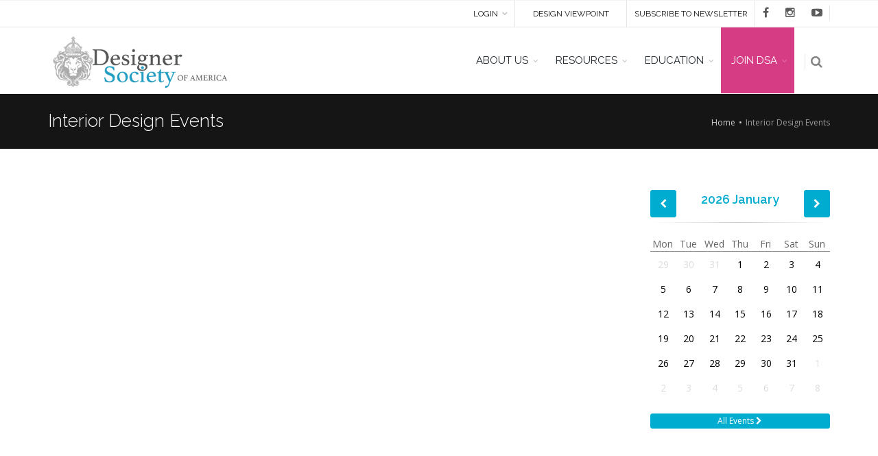

--- FILE ---
content_type: text/html; charset=UTF-8
request_url: https://www.dsasociety.org/events/
body_size: 5622
content:
<!DOCTYPE html>
<!--[if IE 8]>			<html class="ie ie8"> <![endif]-->
<!--[if IE 9]>			<html class="ie ie9"> <![endif]-->
<!--[if gt IE 9]><!-->	<html> <!--<![endif]-->
	<head>
		<meta charset="utf-8" />
		<title>Interior Design and Decoration Events - Events Calendar</title>
        <meta name="keywords" content="interior designers, designer resources, interior design, industry partners, style quiz, interior design style guide, designer society of America, designer locator" />
        <meta name="description" content="View calendar of upcoming interior design and interior decoration events." />

		<!-- mobile settings -->
		<meta name="viewport" content="width=device-width, maximum-scale=1, initial-scale=1, user-scalable=0" />
		<!--[if IE]><meta http-equiv='X-UA-Compatible' content='IE=edge,chrome=1'><![endif]-->

		<!-- WEB FONTS : use %7C instead of | (pipe) -->
		<link href="https://fonts.googleapis.com/css?family=Open+Sans:300,400%7CRaleway:300,400,500,600,700%7CLato:300,400,400italic,600,700" rel="stylesheet" type="text/css" />

		<!-- CORE CSS -->
		<link href="/assets/plugins/bootstrap/css/bootstrap.min.css" rel="stylesheet" type="text/css" />
		
		<!-- THEME CSS -->
		<link href="/assets/css/essentials.css" rel="stylesheet" type="text/css" />
		<link href="/assets/css/layout.css" rel="stylesheet" type="text/css" />

		<!-- PAGE LEVEL SCRIPTS -->
		<link href="/assets/css/header-1.css" rel="stylesheet" type="text/css" />
		<link href="/assets2/css/color-dsa.css" rel="stylesheet" type="text/css" id="color_scheme" />
        
        <!-- ALEX -->
    	<link href="/assets2/js/responsive-calendar/0.9/css/responsive-calendar.css" rel="stylesheet" type="text/css">
		<link href="/assets2/css/additionals.css?v=1.3" rel="stylesheet" type="text/css" />
        <link href="/assets2/css/events.css" rel="stylesheet" type="text/css" />
		
		

		<!-- Google tag (gtag.js) for Google Analytics 4 -->
<script async src="https://www.googletagmanager.com/gtag/js?id=G-S6KSQG1V70"></script>
<script>
	window.dataLayer = window.dataLayer || [];
	function gtag(){dataLayer.push(arguments);}
	gtag('js', new Date());
	
	gtag('config', 'G-S6KSQG1V70')
</script>
		
		<!--<link href="/favicon.ico" rel="shortcut icon">-->
		<link rel="apple-touch-icon" sizes="180x180" href="/apple-touch-icon.png">
		<link rel="icon" type="image/png" sizes="32x32" href="/favicon-32x32.png">
		<link rel="icon" type="image/png" sizes="16x16" href="/favicon-16x16.png">
		<link rel="manifest" href="/site.webmanifest">
		<link rel="mask-icon" href="/safari-pinned-tab.svg" color="#5bbad5">
		<meta name="msapplication-TileColor" content="#da532c">
		<meta name="theme-color" content="#ffffff">
	</head>

	<body class="smoothscroll enable-animation">

		<!-- wrapper -->
		<div id="wrapper">

            <div id="topBar">
	<div class="container">

		<ul class="top-links list-inline pull-right">

			

			

			

			<!-- top-bar-login -->
			<!--<li class="text-welcome"><a href="/login" title="LOGIN">LOGIN</a></li>-->
			<li class="dropdown">
				<a class="dropdown-toggle" href="#" title="Login">Login</a>
				<ul class="dropdown-menu">
					<li class="">
						<a href="/login" class="dropdown-item" title="Member Login">Member Login</a>
					</li>
					<li class="">
						<a href="https://designviewpoint.dsasociety.org/my-account/" class="dropdown-item" title="Student Login">Student Login</a>
					</li>
				</ul>
			</li>
			<!--<li class="text-welcome">
				<a href="/login" class="dropdown-item" title="Member Login">Member Login</a>
			</li>
			<li class="text-welcome">
				<a href="https://designviewpoint.dsasociety.org/my-account/" class="dropdown-item" title="Student Login">Student Login</a>
			</li>-->
			<!-- /top-bar-login -->

			<li class="text-welcome"><a href="https://designviewpoint.dsasociety.org/" title="BLOG">DESIGN VIEWPOINT</a></li>
			
			<li class="hidden-xs"><a href="https://designviewpoint.dsasociety.org/mailing-list/" title="SUBSCRIBE TO NEWSLETTER" target="_blank">SUBSCRIBE TO NEWSLETTER</a></li>

			<li class="hidden-xs">
				<a href="https://www.facebook.com/pages/Designer-Society-of-America/207284252622143" title="Facebook" target="_blank" style="display:inline;"><i class="fa fa-facebook"></i></a>
				<a href="https://www.instagram.com/dsa.society" title="Istagram" target="_blank" style="display:inline;"><i class="fa fa-instagram"></i></a>
				<a href="https://www.youtube.com/@DesignerSocietyofAmerica1" title="YouTube" target="_blank" style="display:inline;"><i class="fa fa-youtube-play"></i></a>
			</li>

		</ul>

	</div>
</div>
<!--<div class="header-top">
	<div class="container">
		<ul class="">
			<li class="dropdown">
				<a class=" dropdown-toggle" href="#" title="Login">Login</a>
				<ul class="dropdown-menu">
					<li class="">
						<a href="https://www.dsasociety.org/login" class="dropdown-item " title="Member Login">Member Login</a>
					</li>
					<li class="">
						<a href="https://designviewpoint.dsasociety.org/my-account/" class="dropdown-item " title="Student Login">Student Login</a>
					</li>
				</ul>
			</li>
			<li class="">
				<a class="active" href="https://designviewpoint.dsasociety.org/" title="DESIGN VIEWPOINT">DESIGN VIEWPOINT</a>
			</li>
			<li class="d-none d-sm-block">
				<a class="" href="https://designviewpoint.dsasociety.org/checklist/" title="Subscribe to newsletter">Subscribe to newsletter</a>
			</li>
			<li class="social d-sm-block d-none">
				<a href="https://www.facebook.com/pages/Designer-Society-of-America/207284252622143" title="facebook" target="_blank"><i class="fa fa-facebook" aria-hidden="true"></i></a>
				<a href="https://www.instagram.com/dsa.society" title="instagram" target="_blank"><i class="fa fa-instagram" aria-hidden="true"></i></a>
			</li>
		</ul>
	</div>
</div>-->
            
			<div id="header" class="sticky clearfix">

				<header id="topNav">
	<div class="container">

		<!-- Mobile Menu Button -->
		<button class="btn btn-mobile" data-toggle="collapse" data-target=".nav-main-collapse">
			<i class="fa fa-bars"></i>
		</button>

		<!-- BUTTONS -->
		<ul class="pull-right nav nav-pills nav-second-main">

			<!-- SEARCH -->
			<li class="search">
				<a href="javascript:;">
					<i class="fa fa-search"></i>
				</a>
				<div class="search-box">
					<form id="searchform" name="searchform">
						<div class="input-group">
							<input type="text" name="s" placeholder="Search" class="form-control" />
							<span class="input-group-btn">
								<button class="btn btn-primary" type="submit">Search</button>
							</span>
						</div>
					</form>
				</div> 
			</li>
			<!-- /SEARCH -->

		</ul>
		<!-- /BUTTONS -->

		<!-- Logo -->
		<a class="logo pull-left" href="/" title="HOME">
			<img src="/assets2/logos/dsa-logo@3x.png" alt="DSA Logo" />
		</a>

		<div class="navbar-collapse pull-right nav-main-collapse collapse submenu-dark">
			<nav class="nav-main">
				
				<ul id="topMain" class="nav nav-pills nav-main">
					<!--<li><a href="/" title="HOME">HOME</a></li>-->
					
					<li class="dropdown"><!-- ABOUT US -->
						<a class="dropdown-toggle" href="/about" title="ABOUT US">
							ABOUT US
						</a>
						<ul class="dropdown-menu">
							<li class="">
								<a class="" href="/about" title="ABOUT DSA">
									ABOUT DSA
								</a>
							</li>
							<li class="">
								<a class="" href="/about-market" title="ABOUT MARKET">
									ABOUT MARKET
								</a>
							</li>
							<li class="">
								<a class="" href="/code-of-ethics" title="CODE OF ETHICS">
									CODE OF ETHICS
								</a>
							</li>
							<li class="">
								<a class="" href="/contact-us" title="CONTACT US">
									CONTACT US
								</a>
							</li>
							<li class="">
								<a class="" href="/testimonials" title="TESTIMONIALS">
									TESTIMONIALS
								</a>
							</li>
							
						</ul>
					</li>
					
					<li class="dropdown"><!-- RESOURCES -->
						<a class="dropdown-toggle" href="/resources" title="RESOURCES">
							RESOURCES
						</a>
						<ul class="dropdown-menu">
							<li class="">
								<a class="" href="/resources" title="RESOURCES">
									RESOURCES
								</a>
							</li>
							<li class="">
								<a class="" href="https://www.pen-ex.com/dsainsure-insurance-and-risk-management-for-dsa-members-only/" target="_blank" title="DSAINSURE">
									DSAINSURE
								</a>
							</li>
							<li class="">
								<a class="" href="/interior-design-newsletters" title="NEWSLETTERS">
									NEWSLETTERS
								</a>
							</li>
							<li class="">
								<a class="" href="/events" title="EVENTS">
									EVENTS
								</a>
							</li>
							<li class="">
								<a class="" href="/vip-market-tours" title="VIP MARKET TOURS">
									VIP MARKET TOURS
								</a>
							</li>
							<li class="">
								<a class="" href="/interior-designers" title="FIND A DESIGNER">
									FIND A DESIGNER
								</a>
							</li>
							<li class="">
								<a class="" href="/resources/industry-partners" title="INDUSTRY PARTNERS">
									INDUSTRY PARTNERS
								</a>
							</li>
							<li class="">
								<a class="" href="/resources/industry-resources" title="INDUSTRY RESOURCES">
									INDUSTRY RESOURCES
								</a>
							</li>
							<li class="">
								<a class="" href="/resources/interior-design-style-quiz" target="_blank" title="INTERIOR DESIGN STYLE QUIZ">
									STYLE QUIZ
								</a>
							</li>
							<li class="">
								<a class="" href="/resources/style-guide" title="STYLE GUIDE">
									STYLE GUIDE
								</a>
							</li>
							<li class="">
								<a class="" href="/resources/choosing-a-designer" title="HOW TO HIRE A DESIGNER">
									HOW TO HIRE A DESIGNER
								</a>
							</li>
							<li class="">
								<a class="" href="/resources/design-centers" title="SHOWS &amp; DESIGN CENTERS">
									SHOWS &amp; DESIGN CENTERS
								</a>
							</li>
							<li class="">
								<a class="" href="/resources/media-kit" title="ADVERTISING INFO &amp; MEDIA KIT">
									ADVERTISING INFO &amp; MEDIA KIT
								</a>
							</li>
						</ul>
					</li>
					
					<li class="dropdown"><!-- EDUCATION -->
						<a class="dropdown-toggle"  href="/education" title="EDUCATION">
							EDUCATION
						</a>
						<ul class="dropdown-menu">
							<li class="">
								<a href="https://designviewpoint.dsasociety.org/student" class="dropdown-item " title="The DSA Student Resource Hub">
									THE DSA STUDENT RESOURCE HUB
								</a>
							</li>
							<li class="">
								<a class="" href="/education" title="EDUCATION">
									EDUCATION
								</a>
							</li>
							<li class="">
								<a class="" href="/professional-rewards-program" title="PROFESSIONAL REWARDS PROGRAM">
									PROFESSIONAL REWARDS PROGRAM
								</a>
							</li>
							<li class="">
								<a class="" href="/teachable-moments" title="TEACHABLE MOMENTS">
									TEACHABLE MOMENTS
								</a>
							</li>
							<li class="">
								<a class="" href="/safety-practices-for-designers" title="SAFETY PRACTICES FOR DESIGNERS">
									SAFETY PRACTICES FOR DESIGNERS
								</a>
							</li>
							<li class="">
								<a class="" href="/interior-design-contest" title="360 AWARD WINNERS">
									360 AWARD WINNERS
								</a>
							</li>
						</ul>
					</li>
					
					<!--<li><a href="/contact-us" title="CONTACT US">CONTACT US</a></li>-->
					
					<li class="dropdown"><!-- JOIN -->
						<a class="dropdown-toggle highlight" href="/join" title="JOIN DSA">
							JOIN DSA
						</a>
						<ul class="dropdown-menu">
							<li class="">
								<a class="" href="/join" title="PROFESSIONAL DESIGNERS - JOIN DSA">
									PROFESSIONAL DESIGNERS
								</a>
							</li>
							<li class="">
								<a href="https://designviewpoint.dsasociety.org/student" class="dropdown-item " title="The DSA Student Resource Hub">
									STUDENT DESIGNERS
								</a>
							</li>
							<li class="">
								<a class="" href="/join?tk=b14dc58712b2820394db1785968b7450" title="INDUSTRY PROFESSIONALS - JOIN DSA">
									INDUSTRY PARTNERS
								</a>
							</li>
							<li class="">
								<a class="" href="/membership-benefits" title="MEMBERSHIP BENEFITS">
									MEMBERSHIP BENEFITS
								</a>
							</li>
							<li class="">
								<a class="" href="/membership-requirements" title="MEMBERSHIP REQUIREMENTS">
									MEMBERSHIP REQUIREMENTS
								</a>
							</li>
							<li class="">
								<a class="" href="/testimonials" title="TESTIMONIALS">
									TESTIMONIALS
								</a>
							</li>
						</ul>
					</li>
				</ul>

			</nav>
		</div>

	</div>
</header>

			</div>
			
			<section class="page-header dark page-header-xs">
				<div class="container">

					<h1 id="root/events_editablepagetitle">Interior Design Events</h1>

					<ol class="breadcrumb"><li><a href="/" title="Home">Home</a></li><li class="active" title="Interior Design Events">Interior Design Events</li></ol>

				</div>
			</section>
			<!-- /PAGE HEADER -->            
            
            <!-- EVENTS -->
			<section>
				<div class="container">

					<div class="row">
                        
						<!-- RIGHT -->
						<div class="col-md-3 col-md-push-9">

							<!-- Calendar -->
							<div class="responsive-calendar">
								<div class="controls">
									<a class="pull-left" data-go="prev"><div class="btn btn-primary"><i class="fa fa-chevron-left"></i></div></a>
									<h4><span data-head-year></span> <span data-head-month></span></h4>
									<a class="pull-right" data-go="next"><div class="btn btn-primary"><i class="fa fa-chevron-right"></i></div></a>
								</div>
								<hr/>
								<div class="day-headers">
									<div class="day header">Mon</div>
									<div class="day header">Tue</div>
									<div class="day header">Wed</div>
									<div class="day header">Thu</div>
									<div class="day header">Fri</div>
									<div class="day header">Sat</div>
									<div class="day header">Sun</div>
								</div>
								<div class="days" data-group="days"></div>
							</div>
							<!-- /Calendar -->
                            
                            <div class="btn btn-primary btn-xs margin-top-20 text-center" style="display:block;"><a class="text-white" href="/events" title="All Events">All Events <i class="fa fa-chevron-right"></i></a></div>

						</div>                    

						<!-- LEFT -->
						<div id="events" class="col-md-9 col-md-pull-3">
                            
							

						</div>

					</div>

				</div>
			</section>
			<!-- / EVENTS -->

			<footer id="footer">
                
                <div class="container">

                    <div class="row">

                        <!-- col #1 -->
                        <div class="col-md-3">
                            <h4 class="letter-spacing-1">EXPLORE</h4>
                            <ul class="list-unstyled">
                                <li><a class="block" href="/" title="Home"><i class="fa fa-angle-right"></i> Home</a></li>
                                <li><a class="block" href="/interior-designers" title="Designer Locator"><i class="fa fa-angle-right"></i> Designer Locator</a></li>
                                <li><a class="block" href="/education" title="Education"><i class="fa fa-angle-right"></i> Education</a></li>
                                <li><a class="block" href="/resources/industry-resources" title="Industry Resources"><i class="fa fa-angle-right"></i> Industry Resources</a></li>
                                <li><a class="block" href="/resources/interior-design-style-quiz" title="Interior Design Style Quiz" target="_blank"><i class="fa fa-angle-right"></i> Interior Design Style Quiz</a></li>
                                <li><a class="block" href="/interior-design-newsletters" title="Newsletter Archive"><i class="fa fa-angle-right"></i> Newsletter Archive</a></li>
                            </ul>
                        </div>
                        <!-- /col #1 -->

                        <!-- col #2 -->
                        <div class="col-md-7">

                            <a class="logo" style="padding-bottom:8px;" href="/" title="HOME">
                                <img src="/assets2/logos/dsa-logo2v2.png" alt="DSA Logo" style="max-width:210px;" />
                            </a>

                            <!-- Small Description -->
                            <p>
                                DSA is a national organization committed to supporting residential interior designers. We recognize that many paths are leading to success in the field of interior design. DSA strives to give a voice to those individuals in the industry.<br>Thank you for your support.
                            </p>
                            <!--<h2>(866) 721-7857</h2>-->
                        </div>
                        <!-- /col #2 -->
                        
                        <div class="col-md-2">
							<!-- Newsletter Form -->
                            <p class="margin-bottom-10">Subscribe to Our <strong>Newsletter</strong></p>

                            <a style="color:#555;height:auto;" class="btn btn-default" href="https://designviewpoint.dsasociety.org/mailing-list/" title="Subscribe to Newsletter" target="_blank">SUBSCRIBE</a>

                            <br><br>
                            <p style="margin-bottom:10px;">Follow us</p>
                            <a href="https://www.facebook.com/pages/Designer-Society-of-America/207284252622143" style="background-color:#04d4ff; border-color:#ffffff;" class="social-icon social-icon-round social-icon-border social-facebook" data-toggle="tooltip" data-placement="top" title="Facebook" target="_blank">
                                <i class="icon-facebook"></i>
                                <i class="icon-facebook"></i>
                            </a>
                            <a href="https://www.instagram.com/dsa.society" style="background-color:#04d4ff; border-color:#ffffff;" class="social-icon social-icon-round social-icon-border social-instagram" data-toggle="tooltip" data-placement="top" title="Instagram" target="_blank">
                                <i class="icon-instagram"></i>
                                <i class="icon-instagram"></i>
                            </a>
						</div>

                    </div>

                </div>

                <div class="copyright">
                    <div class="container">
                        <ul class="pull-right nomargin list-inline mobile-block">
                            <li><a href="/terms-conditions" title="Terms &amp; Conditions">Terms &amp; Conditions</a></li>
                            <li>&bull;</li>
                            <li><a href="/privacy" title="Privacy">Privacy</a></li>
                        </ul>
                        &copy; All Rights Reserved, DSA | Designer Society of America
                    </div>
                </div>

            </footer>


		</div>
		<!-- /wrapper -->

		<!-- SCROLL TO TOP -->
		<a href="#" id="toTop"></a>

		

		<!-- JAVASCRIPT FILES - START -->

		<script type="text/javascript">

			var pagename = 'Interior&nbsp;Design&nbsp;Events';
			var pid = 'events';
			var sid = 'events';
												
		</script>

				

		<script type="text/javascript">var plugin_path = '/assets/plugins/';</script>
		<script type="text/javascript" src="/assets/plugins/jquery/jquery-2.1.4.min.js"></script>
		<script type="text/javascript" src="/assets/js/scripts.js"></script>
    	<script type="text/javascript" src="/assets2/js/responsive-calendar/0.9/js/responsive-calendar.js"></script>

		<script type="text/javascript">
			$(document).ready(function () {
				$(".responsive-calendar").responsiveCalendar({
				time: '2026-01',
				events:
				    {
					
					}
				});
			}); // ready
	    </script>

		<script type="text/javascript" src="/php/lib.js.php?base="></script>

		<!-- /JAVASCRIPT FILES -->

	</body>
</html>

--- FILE ---
content_type: text/html; charset=UTF-8
request_url: https://www.dsasociety.org/php/lib.js.php?base=
body_size: 5893
content:

// -- Initializations --

$(document).ready(function() {

	// Test user agent
	if(typeof jlocal_ua === 'undefined'){
		var jlocal_ua = navigator.userAgent;
	    var jlocal_mobile = {
			iphone: jlocal_ua.match(/(iPhone|iPod|iPad)/),
			blackberry: jlocal_ua.match(/BlackBerry/),
			android: jlocal_ua.match(/Android/)
	    };
	    if (jlocal_mobile.iphone || jlocal_mobile.blackberry || jlocal_mobile.android)
	    	$('body').addClass('mobile-'); // mobile devices
	}

	var jHdLnkLst = $('head').find('link[rel="stylesheet"]:last');
	var jLnkLmnt = '<link rel="stylesheet" href="/php/lib.css.php?base=">';
	if (jHdLnkLst.length)
	   jHdLnkLst.after(jLnkLmnt);
	else
	   $('head').append(jLnkLmnt);

	if ($('body.mobile-').length){
		if ($('#topNav div.nav-main-collapse').length)
			$('#topNav div.nav-main-collapse').css('max-height', 'none');
		if ($('#topMain ul.dropdown-menu').length){
			$('#topMain ul.dropdown-menu').each(function(){
				myParent = $(this).parent();
				$('> a', myParent).attr('href', '#');
			}); // each
		}
	}

	if($('#contactform').length || $('#contactinteriordesignersform').length){
		$('#contactform, #contactinteriordesignersform').submit(function(e) {
	        e.preventDefault();
	        const doSubmit = () => {
				// Submit
				$('.required-field-alert', this).removeClass('required-field-alert');
				if (!$('input[name="citycode"]', this).length)
					$(this).append('<input type="hidden" name="citycode" value="murcielagoW:]BeeG">');
				$('button[type="submit"]', this).hide();	
				if (!$('.-spin', this).length)
					$('button[type="submit"]', this).after('<div class="-spin hide"><i class="fa fa-cog fa-spin"></i></div>');
				$('.-spin', this).removeClass('hide');
				var jFrmD = $(this).attr('id');
				var jFrmCtn = $(this).attr('action');
				jslocal_AjaxPost(jFrmD, jFrmCtn);
	        }
			// Captcha
	        let formObj = e.currentTarget;
			if (document.querySelector('form #recaptcha-response') === null){
		        let newInput = document.createElement('input');
		        newInput.setAttribute('type', 'hidden');
		        newInput.setAttribute('id', 'recaptcha-response');
		        newInput.setAttribute('name', 'recaptcha-response');
		        formObj.append(newInput);
		    }    
			grecaptcha.ready(function (){
                grecaptcha.execute('6Leu-rcoAAAAAFdPxHcsxovT8BCVAHBG59-V50FB', { action: 'submit' }).then(function (token){
                    document.getElementById('recaptcha-response').value = token;
                    doSubmit();
                });
            }); // grecaptcha
			return false;
	    });
	}

	
	
	
	if($('#gmap').length){
		jLnkTMp = 'https://www.google.com/maps/place/' + $googlemap_streetaddrs + '/@' + $googlemap_latitude + ',' + $googlemap_longitude +   ',17z';
		$('#gmap').after('<div class="linktolargegooglemap"><a href="' + jLnkTMp + '" title="Large Map / Directions" target="_blank">LARGE MAP / DIRECTIONS</a></div>');
	}

	
	if ($('#searchform').length){
		$('#searchform button[type="submit"]').click(function(e){
			e.preventDefault();
			jSrchRl = '/search?s=' + $('#searchform input[name="s"]').val().replace(/\s/g, '+');
			window.location = jSrchRl;
			return;
		});
	} // if

	if ($('#enhancedsearchform').length){
		$('#enhancedsearchform .search-where-choice').click(function(e){
			e.preventDefault();
			$('#enhancedsearchform .search-where-choice i').each(function(e){
				if(!$(this).hasClass('hide'))
					$(this).addClass('hide');
			});// each
			$('#enhancedsearchform .search-where-choice-caption').html($(this).attr('data-search-where-choice-caption'));
			$('#enhancedsearchform #w').val($(this).attr('data-search-where-choice-val'));
			$('i', this).removeClass('hide');
			return;
		});// click
		$('#enhancedsearchform button[type="submit"]').click(function(e){
			e.preventDefault();
			jSrchRl = '/search?s=' + $('#enhancedsearchform input[name="s"]').val().replace(/\s/g, '+') + '&w=' + $('#enhancedsearchform input[name="w"]').val();
			window.location = jSrchRl;
			return;
		});
	} // if

	if ($('form.-login').length){
		$('form.-login').submit(function(e) {
	        e.preventDefault();
			$('.required-field-alert').removeClass('required-field-alert');
			if (!$('input[name="citycode"]', this).length)
				$(this).append('<input type="hidden" name="citycode" value="murcielagoW:]BeeG">');
			$('button[type="submit"]', this).hide();	
			if (!$('.-spin', this).length)
				$('button[type="submit"]', this).after('<div class="-spin fa-spin pull-right hide"><i class="fa fa-cog" style="color:#00acd0;font-size:30px;"></i></div>');
			$('.-spin', this).removeClass('hide');
			if (!$('.-warn', this).hasClass('hide'))
				$('.-warn', this).addClass('hide');
			var jFrmD = $(this).attr('id');
			var jFrmCtn = '/php/login.do.php';
			jslocal_AjaxPost(jFrmD, jFrmCtn);
			return false;
	    });
	} // if

	if ($('#forgotpasswordform').length){
		$('#forgotpasswordform').submit(function(e) {
	        e.preventDefault();
			$('.required-field-alert', this).removeClass('required-field-alert');
			if (!$('input[name="citycode"]', this).length)
				$(this).append('<input type="hidden" name="citycode" value="murcielagoW:]BeeG">');
			$('button[type="submit"]', this).hide();	
			if (!$('.-spin', this).length)
				$('button[type="submit"]', this).after('<div class="-spin fa-spin pull-right hide"><i class="fa fa-cog" style="color:#00acd0;font-size:30px;"></i></div>');
			$('.-spin', this).removeClass('hide');
			var jFrmD = $(this).attr('id');
			var jFrmCtn = $(this).attr('action');
			jslocal_AjaxPost(jFrmD, jFrmCtn);
			return false;
	    });
	} // if

	jslocal_SetActiveMenuItem('ul.-newsletter-year-nav-', 2);
	jslocal_SetActiveMenuItem('ul.-category-listing-nav-', 3);
	jslocal_SetActiveMenuItem('ul.-interior-designers-listing-nav-', 2);
	if ($('ul.-category-listing-nav0- li.-all-').length)
		$('ul.-category-listing-nav0- li.-all-').addClass('active');

	if ($('#iframeModal').length){
		$('#iframeModal').on('hidden.bs.modal', function(e){ // When the iframe modal window is closed
		    $("#iframeModal iframe").attr('src', '');
		    return;
		}); // on
	}

	// Make newsletter articles share links
		if ($('.container-articles article').length){
			jCrrntPgPth = 'https://www.dsasociety.org';
			jPthNmRry = window.location.pathname;
			jPthNmRry = jPthNmRry.split('/');
			if (jPthNmRry.length >= 4){
				jCrrntPgPth = jCrrntPgPth + '/' + jPthNmRry[1] + '/' + jPthNmRry[2] + '/' + jPthNmRry[3];
				$('.container-articles article').each(function(){ // Each article
					jRtclD = jslocal_GetToken($(this).attr('id'), 'last', '_', ''); // Article id
					if (jPthNmRry.length > 4 && jPthNmRry[4] == jRtclD)
						jRtclLnk = '<a href="' + jCrrntPgPth + '" class="btn btn-share" title="Link">All Articles</a>';
					else{	
						jRtclLnk = jCrrntPgPth + '/' + jRtclD;
						jRtclLnk = '<a href="' + jRtclLnk + '" class="btn btn-share" title="Link"><i class="size-18 fa fa-link"></i></a>';
					}	
					jRtclShrLnk = jCrrntPgPth + '/' + jRtclD + '/' + jslocal_UC();
					$('<div><a href="http://www.facebook.com/sharer/sharer.php?u=' + jRtclShrLnk + '" class="btn btn-share" target="_blank" title="Share Article"><i class="size-18 fa fa-facebook-official"></i> Share</a>&nbsp;' + jRtclLnk + '</div>').insertBefore(this);
				}); // Each
			} // if
		} // if
	
	if ($('.state-chooser').length){
		$('.state-chooser').change(function(e){
			if (!jslocal_IsEmpty($(this).val()))
				window.location = $(this).val();
			return;
		}); // change
	}

	if ($('div.clearfix.blog-isotope.blog-isotope-4.cat .blog-post-item.interior-designer').length){
		$('div.clearfix.blog-isotope.blog-isotope-4.cat .blog-post-item.interior-designer').each(function(){
			if ($(this).attr('data-ma') === undefined && $(this).attr('data-mi') === undefined)
				$('.website', this).remove(); 		}); // each
	}

	if ($('div.clearfix.blog-isotope.blog-isotope-4.cat .blog-post-item.interior-designer').length){
		$('div.clearfix.blog-isotope.blog-isotope-4.cat .blog-post-item.interior-designer').each(function(){
			$('.eml', this).remove(); 		}); // each
	}

	if ($('[data-toggle-target-id]').length){
		$('[data-toggle-target-id]').each(function(){
			contentID = $(this).attr('data-toggle-target-id');
			 $(this).css('cursor', 'pointer');
			if ($('i.fa-chevron-down', this).length)
				$('#' + contentID).css('display', 'none');
			else
				$('#' + contentID).css('display', 'block');
			$(this).click(function(e){
				e.preventDefault();
				contentID = $(this).attr('data-toggle-target-id');
				if ($('i.fa-chevron-down', this).length){
					$('#' + contentID).css('display', 'block');
					$('i', this).removeClass('fa-chevron-down').addClass('fa-chevron-up');
				}
				else{
					$('#' + contentID).css('display', 'none');
					$('i', this).removeClass('fa-chevron-up').addClass('fa-chevron-down');
				}
				return;
			}); // click
		}); // each
	}

}); // Ready

$(window).load(function(){
	var	parentNode = document.body;
	jslocal_LinkEmails(parentNode);	
	//jslocal_LinkUrls(parentNode);
});


// -- Special functions --

function jslocal_SetActiveMenuItem(jLmntSlctor, jMtchTkns){ // jLmntSlctor = element selector | jMtchTkns = match token(s)
	if($(jLmntSlctor).length && jMtchTkns >= 1){
		if (pid != 'home'){ // Not the home page
			jWndwLctnSrc = window.location.pathname; // Page path without the host - first character is: /
			if(jWndwLctnSrc.substring(jWndwLctnSrc.length -1)) // If last character is: / - remove it
				jWndwLctnSrc = jWndwLctnSrc.substring(0, jWndwLctnSrc.length-1);
			jWndwLctn = '';
			for (t=1; t <= jMtchTkns; t++)
	 			jWndwLctn = jWndwLctn + '/' + jslocal_GetToken(jWndwLctnSrc, (t+1), '/', 'n/a'); // Obtain token on the path
			$(jLmntSlctor + ' li a').each(function(i,v){ // Each top menu
				jHrf = $(this).attr('href');
				if (jHrf.indexOf(jWndwLctn) >= 0)
					$(this).parent().addClass('active'); // Set top menu to active
			}); // Each
		} // if
	} // if
	return;
}

function jlocal_Contact_After(jSccss, jRqrdFldsLmntsLst){
	jslocal_ResetSubmitButton('contactform');
	if (!jSccss){
		if (jRqrdFldsLmntsLst.indexOf('verification-failed') >= 0){
			jslocal_ShowModalWindow('myModal', 'Failed', 'Verification Failed.');
		}
		else{
			jslocal_SetFormFieldsHighlight(jRqrdFldsLmntsLst);
			jslocal_ShowModalWindow('myModal', 'Required Fields', 'Please review required fields.');
		}
		return;
	}	
	$('#contactform input[type="text"], #contactform input[type="email"], #contactform textarea').val('');
	jslocal_ShowModalWindow('myModal', 'Thank You', 'Your message has been submitted.<br>We will get back to you soon.');
	return;
}

function jlocal_ContactInteriorDesigners_After(jSccss, jRqrdFldsLmntsLst){
	jslocal_ResetSubmitButton('contactinteriordesignersform');
	if (!jSccss){
		if (jRqrdFldsLmntsLst.indexOf('verification-failed') >= 0){
			jslocal_ShowModalWindow('myModal', 'Failed', 'Verification Failed.');
		}
		else{
			jslocal_SetFormFieldsHighlight(jRqrdFldsLmntsLst);
			jslocal_ShowModalWindow('myModal', 'Required Fields', 'Please review required fields.');
		}
		return;
	}	
	$('#contactinteriordesignersform input[type="text"], #contactinteriordesignersform input[type="email"], #contactinteriordesignersform textarea').val('');
	jslocal_ShowModalWindow('myModal', 'Thank You', 'Your message has been submitted.<br>We will get back to you soon.');
	return;
}

function jlocal_LoginOnErr(jFrmD, jMssg, jRqrdFldsLmntsLst){
	jslocal_ResetSubmitButton(jFrmD);	
	jslocal_SetFormFieldsHighlight(jRqrdFldsLmntsLst);
	$('#' + jFrmD + ' .-warn').html(jMssg).removeClass('hide');
	return;
}

function jlocal_FP_After(jSccss, jMssg, jRqrdFldsLmntsLst){
	jslocal_ResetSubmitButton('forgotpasswordform');
	if (!jSccss){
		jslocal_SetFormFieldsHighlight(jRqrdFldsLmntsLst);
		jslocal_ShowModalWindow('myModal', 'Invalid', jMssg);
		return;
	}	
	$('#forgotpasswordform input[type="text"], #forgotpasswordform input[type="email"], #forgotpasswordform textarea').val('');
	jslocal_ShowModalWindow('myModal', 'Thank You', jMssg);
	return;
}

function jslocal_SetFormFieldsHighlight(jSlctrs){ // jSlctrs = selectors
	if (jslocal_Trim(jSlctrs) != '')
		$(jSlctrs).addClass('required-field-alert');
	return;
}	

function jslocal_ResetSubmitButton(jFrmSlctr){
	$(('#' + jFrmSlctr + ' .-spin')).addClass('hide');
	$(('#' + jFrmSlctr + ' button[type="submit"]')).show();
	return;	
}

function jslocal_ShowModalWindow(jMdlWndwD, jTtl, jBdy){ // jMdlWndwD = modal window id | jTtl = title | jBdy = body
	$('#' + jMdlWndwD + ' #myModalLabel').html(jTtl);
	$('#' + jMdlWndwD + ' .modal-body').html(jBdy);
	$('#' + jMdlWndwD).modal({show:true});
	return;
}

function jslocal_ShowIframeModalWindow(jTtl, jSrc){ // jTtl = title | jSrc = source
	$('#iframeModal iframe').attr('src', jSrc);
	$('#iframeModal #iframeModalLabel').html(jTtl);
	$('#iframeModal').modal({show:true});
	return;
}



// -- Standard functions --

var re = /[\w\.\-]+\@([\w\-]+\.)+[\w]{2,}(?![^<]*>)/ig;
function jslocal_LinkEmails(parentNode){
	var nodes = parentNode.childNodes;
	for (var i=0; i < nodes.length; i++){
		if (nodes[i].nodeType == 1 && nodes[i].tagName != "A") {
			jslocal_LinkEmails(nodes[i]);
		} else if (nodes[i].nodeType == 3 && re.test(nodes[i].nodeValue)){
			parentNode.innerHTML = parentNode.innerHTML.replace(re,"<a href='mailto:$&'>$&</a>");
		}
	}
}

var rl = /https?:\/\/([-\w\.]+)+(:\d+)?(\/([\w\_\.]*(\?\S+)?)?)?/ig;
function jslocal_LinkUrls(parentNode){
	var nodes = parentNode.childNodes;
	for (var i=0; i < nodes.length; i++){
		if (nodes[i].nodeType == 1 && nodes[i].tagName != "A") {
			jslocal_LinkUrls(nodes[i]);
		} else if (nodes[i].nodeType == 3 && rl.test(nodes[i].nodeValue)){
			parentNode.innerHTML = parentNode.innerHTML.replace(rl,"<a href='$&'>$&</a>");
		}
	}
}

function jslocal_Trim(jVl){ // jVl = value to 'trim'
	return jVl.replace(/(?:(?:^|\n)\s+|\s+(?:$|\n))/g, "");
}

function jslocal_RemoveSpaces(jVl){ // jVl = value to remove from
	return jVl.replace(/\s+/g, '');
}

function jslocal_Set(jLmntID, jVl){  // jLmntID = element id | jVl = value
	// Set the 'innerHTML' of an element
	if (document.all)
		document.all[jLmntID].innerHTML = jVl;
	else
		document.getElementById(jLmntID).innerHTML = jVl;
}

function jslocal_SetValue(jLmntID, jVl){ // jLmntID = element id | jVl = value
	// Set the 'value' of an element
	if (document.all)
		document.all[jLmntID].value = jVl;
	else
		document.getElementById(jLmntID).value = jVl;
}

function jslocal_SetSelectOption(jFrmFldBjct, jVl){ // jFrmFldBjct = form field object | jVl = value to set with
	// Set the 'selected' option of a select input list
	for (i=0; i < jFrmFldBjct.options.length; i++){
		if (jFrmFldBjct.options[i].value == jVl)
			jFrmFldBjct.options[i].selected = true;
	}
}

function jslocal_GetElement(jLmntID){ // jLmntID = element id
	if (document.all)
		return document.all[jLmntID];
	else 
		return document.getElementById(jLmntID);
}

function jslocal_GetElementValue(jLmntID){ // jLmntID = element id
	if (document.all)
		return document.all[jLmntID].value;
	else
		return document.getElementById(jLmntID).value;
}

function jslocal_SetValue(jLmntID, jVl){  // jLmntID = element id | jVl = value
	// Set the 'value' of an element
	if (document.all)
		document.all[jLmntID].value = jVl;
	else
		document.getElementById(jLmntID).value = jVl;
}

function jslocal_IsEmpty(jStrng){ // jStrng = string to check if empty
	var jStrng2 = jslocal_Trim(jStrng);
	return ((jStrng2 == null) || (jStrng2.length == 0));
}

function jslocal_IsEmptyRadio(jFrmFldNm, jFrmNmbr){ // jFrmFldNm = radio form field name | jFrmNmbr = form number
	for (i=document.forms[jFrmNmbr][jFrmFldNm].length-1; i > -1; i--)
		if(document.forms[jFrmNmbr][jFrmFldNm][i].checked) 
			return false;
	return true;
}

var reEmail = /^([a-zA-Z0-9_\.\-])+\@(([a-zA-Z0-9\-])+\.)+([a-zA-Z0-9]{2,})+$/i;
function jslocal_IsEmail(jMls){ // jMls = email to validate (empty is Ok)
	return reEmail.test(jMls);
}

var reFloat = /^-?((\d+(\.\d*)?)|((\d*\.)?\d+))$/;
function jslocal_IsNumber(jNmbr){ // jNmbr = number to check
	return reFloat.test(jNmbr);
}

function jslocal_IsInteger(jNmbr, jSgndNtgr) { // jNmbr = number to check | jSgndNtgr = allow signed integer (true/false)
	if (jSgndNtgr)
		return (jNmbr.toString().search(/^-?[0-9]+$/) == 0); // allows negative sign
	else
		return (jNmbr.toString().search(/^[0-9]+$/) == 0); // does not allow negative sign
}

var reZip = /^[0-9]{5}(?:-[0-9]{4})?$/;
function jslocal_IsValidZip(jStrng){ // jStrng = string to check
	return reZip.test(jStrng);
}

uc = Date.parse(new Date()) + '_' + Math.round(100*Math.random()) + '_';
var ucIncrement = 0; // a value to be incremented
function jslocal_UC(){  // return the unique value
	++ucIncrement;
	return (uc + (ucIncrement+''));
}

function jslocal_AjaxPost(jFrmD, jRl) { // jNmbr = form id | jRl = url
	var jFormData = $('#' + jFrmD).serialize();
	var jAjaxUrl = jRl;
	$.ajax({type:'POST',
		    url:(jAjaxUrl + '?uc=' + jslocal_UC()),
		    data:jFormData, async:true, dataType:'script'
	});
	return;
}

function jslocal_AjaxPost2(jFrmDt, jRl) { // jFrmDt = form data | jRl = url
	var jFormData = jFrmDt;
	var jAjaxUrl = jRl;
	$.ajax({type:'POST',
		    url:(jAjaxUrl + '?uc=' + jslocal_UC()),
		    data:jFormData, async:true, dataType:'script'
	});
	return;
}

function jslocal_Scroll2Element(jLmnt, jFfst){ // jLmnt = element || jFfst = offset
	$('html, body').animate({
		scrollTop: $(jLmnt).offset().top - jFfst
	}, 900, 'swing');
	return;
}

function jslocal_GetQueryString(){
	return jslocal_Trim(window.location.search.replace('?', '')); // Removes ?, if found
}

function jslocal_GetToken(jVl, jTknPs, jDlmtr, jDfltVl){ // jVl = string value to extract from | jTknPs = token position to extract, optional {last} | jDlmtr = delimiter | jDfltVl = default value when token not found
	var jTknsRry = jVl.split(jDlmtr); // make an array
	if (jTknPs == 'last'){ //  last token
		if (jTknsRry.length > 0)
			return jTknsRry[(jTknsRry.length-1)];
		else	
			return jDfltVl;	
	}
	if (jTknPs < 1) // token is not numeric
		return jDfltVl;
	if (jTknsRry.length < jTknPs)
		return jDfltVl;
	return jTknsRry[(jTknPs-1)];
}

function jslocal_ReplaceDoubleQuotes(jStrng){ // jStrng = string to check if empty
	var jRgX = new RegExp('"', 'g');
	return jStrng.replace(jRgX, '&quot;');
}

function jslocal_ReplaceSingleQuotes(jStrng){ // jStrng = string to check if empty
	var jRgX = new RegExp("'", 'g');
	return jStrng.replace(jRgX, '&#39;');
}

// -- Other functions --

if ($('.joinpanel').length) { $.getScript('/php/join.js.php'); }
if ($('.renewpanel').length) { $.getScript('/php/renew.js.php'); }




--- FILE ---
content_type: text/css
request_url: https://www.dsasociety.org/assets2/css/additionals.css?v=1.3
body_size: 17215
content:
/* SITE GENERAL ADJUSTMENTS */

body {
    font-size: 15px;
    /*font-weight: 500;*/}

#header ul.nav-second-main {
    border-left: rgba(0,0,0,0.1) 1px solid;
    padding-left: 0px;}

#topBar ul.top-links > li > a > i {
    margin-right: 0px;
    filter: alpha(opacity=70);
    opacity: .7;
    font-size: 16px;}

.mb10 {margin-bottom: 10px !important;}

#topBar ul.dropdown-menu {
    min-width: 250px;
    /*min-width: 100%;*/}

/*#topBar ul.dropdown-menu .lgin {
    min-width: 450px;}*/

#topMain.nav-pills > li > a.highlight {
    color: #fff;
    background-color: #d63c84;}

#footer > .container {
    padding-top: 40px;
    margin-bottom: 10px;}

.info-bar p {
    font-size: 13px;
    line-height: 19px;}

.f-white {color: #FFF;}

.info-bar h3 {
    margin-bottom: 4px;
    font-size: 20px;
    line-height: 1.8;}

.btn-success {
    background-color: #d63c84;
    border-color: #d63c84;}

.btn-success:hover {
    background-color: #00acd0;
    border-color: #00acd0;}

.heading-title.heading-arrow-bottomwhite::after {
    content: " ";
    position: absolute;
    width: 0px;
    height: 0px;
    border-left: 20px solid transparent;
    border-right: 20px solid transparent;
    border-top: 20px solid #fff;
    left: 50%;
    margin-left: -20px;
    bottom: -20px;}

section {
    padding: 60px 0;}

.padding20 {
    padding: 36px 0px 16px 0px;}

.padding-misc {
    padding: 0px 0px 16px 0px;}

.border-bottom-none {
    border-bottom: none;}

.tp-caption.text_white {
    text-shadow: #000 1px 1px 1px;
    color: #fff;}

#enhancedsearchform .search-where-choice {
    cursor: pointer;
    padding: 5px;}
#enhancedsearchform .search-where-choice-caption, .search-where-choice:hover, #enhancedsearchform button[data-toggle="dropdown"] {
    background-color: #ddd;}

.btn-pink {
    color: #fff;
    background-color: #d63c84;
    border-color: #d63c84;}
/* END // SITE GENERAL ADJUSTMENTS */


/* HOME */
.btn-translucid {
    border: rgba(255,255,255,.3) 1px solid;}
    
.heading-title.heading-arrow-bottom h1 {
    text-transform: uppercase;
    font-weight: normal;
    font-size: 24px;
    line-height: 30px;}

#bkgC {
    min-height: 160px;
    background-image: url('../images/door-knock-blue-home2.jpg');
    background-position: center center;
    background-size: cover;}

#bkgC.info-bar.info-bar-color div.row > div {
    border-right-color: rgba(255,255,255,0.2);}
/* END // home*/



/* OWL FOR PARTNER ICONS ABOVE FOOTER */
.trade-icons .owl-carousel .owl-item {
    width: auto !important;
    padding: 16px 22px 4px 22px;}
.trade-icons {margin-bottom: 30px;}
/* END // OWL FOR PARTNER ICONS ABOVE FOOTER */


/* NEWSLETTER */
.summary-border {
    padding: 12px;
    border: 3px dashed #e38d13;}
.sideimg {
    padding-bottom: 12px;
    padding-right: 12px;
    width: 230px;
    float: left;}

.news-ads img {
    padding: 0px 0px 10px 0px;}
/* END // NEWSLETTER */


/* EDITABLE AREAS */
.ea-default p, .ea-article p {
    margin-bottom: 0px;}

.ea-default h2, .ea-article h2 {
    color: #414141;
    letter-spacing: 0;
    font-family: 'Open Sans',Arial,Helvetica,sans-serif;
    font-size: 24px;
    margin-bottom: 10px;}

.ea-default h3, .ea-article h3 {
    color: #00acd0;
    letter-spacing: 0;
    font-family: 'Open Sans',Arial,Helvetica,sans-serif;
    font-size: 18px;
    margin-bottom: 10px;}

.ea-default h4, .ea-article h4 {
    font-weight: 400;
    color: #d63c84;
    letter-spacing: 0;
    font-family: 'Open Sans',Arial,Helvetica,sans-serif;
    font-size: 16px;
    margin-bottom: 10px;}

.ea-article h4 a, .ea-article h4 a:hover {
    color: #d63c84;}

.ea-default h4 > span, .ea-article h4 > span {color: #d63c84;}

.ea-default h5, .ea-article h5 {
    margin: 3px 0px 10px 0px;
    font-size: 14px;
    color: #888;
    font-weight: 300;
    font-family: 'Lato',Arial,Helvetica,sans-serif !important;}

.ea-default h6:first-letter, .ea-article h6:first-letter {
    float: left;
    font-size: 70px;
    line-height: 60px;
    padding: 4px 8px 4px 4px;
    margin-right: 6px;
    margin-top: -3px;
    display: inline-block;
    color: #333;}

.ea-default h6, .ea-article h6 {
    color: #666;
    font-weight: normal;
    font-size: 15px;
    line-height: 1.5;}

.ea-default hr, .ea-article hr {
    height: 10px;
    border: 0;
    margin: 40px 0;
    position: relative;
    display: block;
    min-height: 20px;
    background: url('[data-uri]') repeat-x center;}

/* img */
.ea-default img[style*="float"][style*="right"], .ea-article img[style*="float"][style*="right"] {
    padding-left: 8px; padding-bottom: 10px;}
.ea-default img[style*="float"][style*="left"], .ea-article img[style*="float"][style*="left"] {
    padding-right: 8px; padding-bottom: 10px;}

/* table */
.ea-default .table > tbody > tr > td, .ea-article .table > tbody > tr > td {
    border-top: none;}

.ea-default table a, .ea-article table a {
    color: #00acd0;}

/* Summernote corection */
.ea-default .note-editor .modal-body .checkbox > label > input[type="checkbox"],
.ea-article .note-editor .modal-body .checkbox > label > input[type="checkbox"] {
    left: 0 !important;
    position: relative !important;}

/* img-responsive */
.ea-default img,
.ea-article img  {
    display: inline-block;
    max-width: 100%;
    height: auto !important;
}
/* END // EDITABLE AREAS */



/* CATEGORY */
.cat h2 {
    border-bottom: 1px solid #eaeaea;
    padding-bottom: 8px;
    color: #414141;
    letter-spacing: 0;
    font-family: 'Open Sans',Arial,Helvetica,sans-serif;
    font-size: 24px;
    margin-bottom: 10px;}

.cat h3 {
    color: #00acd0;
    letter-spacing: 0;
    font-family: 'Open Sans',Arial,Helvetica,sans-serif;
    font-size: 18px;
    margin-bottom: 10px;}

.cat h3 a {
    color: #00acd0;}

.cat h3.mg { /* For Simple Category List Margin Bottom */
    margin-bottom: 0px;}

.cat h5 {
    margin: 3px 0px 10px 0px;
    font-size: 14px;
    color: #999;
    font-weight: 300;
    font-family: 'Lato',Arial,Helvetica,sans-serif !important;}

.cat .blog-post-item { /* For Shows */
    display: block;
    margin-bottom: 30px;
    padding-bottom: 10px;
    border-bottom: none;
    position: relative;}

.cat .blog-post-item.cat { /* For Simple Category List */
    margin-bottom: 10px;}

.cat .ph::before { /* Icon for Phone # Before */
    color: #a5a5a5;
    padding-right: 8px;
    font-family: 'FontAwesome';
    content: "\f095";}

.cat .eml::before { /* Icon for Phone # Before */
    color: #a5a5a5;
    padding-right: 8px;
    font-family: 'FontAwesome';
    content: "\f0e0";}

.cat p {
    margin-bottom: 4px;}
/* END // CATEGORY */



/* DESIGNER LISTING */
.interior-designer .portfolio::before {
    color: #a5a5a5;
    padding-right: 8px;
    font-family: 'FontAwesome';
    content: "\f0b1";}

.interior-designer .website::before {
    color: #a5a5a5;
    padding-right: 8px;
    font-family: 'FontAwesome';
    content: "\f0c1";}

.interior-designer img {
    display: block;
    border: 1px solid #ccc;
    padding-bottom: auto;
    float: none;
    margin-right: 20px;}

.interior-designer figure {
    float: left;
    display: block;}

#blog.blog-isotope-4 .blog-post-item {
    border: 1px dashed #c6c6c6;
    padding: 10px;}
#blog.blog-isotope-4 .blog-post-item {
    margin: 0 15px 15px 0;}

#us-map path {
    stroke-width:1; /* control the countries borders width */
    stroke:white; /* choose a color for the border */}

#us-map {
    cursor: pointer;}

.liststates ul {
    padding: 0px;
    text-align: center;}

.liststates li {
    padding: 3px 4px;
    width: 40px;
    height: 30px;
    display: inline-block;}
/* END // DESIGNER LISTING */


/* RESOURCES */
.resources-menu .box-static {
    margin: 15px 0px !important;}
/* END // RESOURCES */


/* INDUSTRY PARTNERS */
#blog.blog-isotope-3 .blog-post-item {
    border: 1px dashed #c6c6c6;
    padding: 10px;}

ul.blog-post-info li {
    -ms-word-break: break-all;
    word-break: break-all;}
/* END // INDUSTRY PARTNERS */


/* MEMBERSHIP BENEFITS */
#memberbenefits h2 {color: #00acd0;}
#memberbenefits .box-icon .box-icon-title > i {background-color: #00acd0;}

#memberbenefits .benefits-list {
    padding: 1em;
    /*font-size: clamp(16px, 1.5vw, 20px);*/
    font-size: clamp(16px, 0.462vw + 0.88em, 20px);
    line-height: clamp(22px, 0.231vw + 1.44em, 25px);
}
#memberbenefits .benefits-list ul {
    list-style: none;
    margin-bottom: 0;
    vertical-align: top;
}
#memberbenefits .benefits-list > ul {
    display: inline-block;
    width: 100%;
    /*background-color: lightseagreen;*/
}
#memberbenefits .benefits-list ul ul li::before {
    content: "\25E6";
    color: rgb(214, 60, 132);
    display: inline-block;
    width: 1em;
    margin-left: -1em;
    font-size: 1.5em;
}
/*#memberbenefits .benefits-list > ul:nth-of-type(2) {
    background-color: lightcoral;
}*/
#memberbenefits .benefits-list li {
    margin-top: .4em;
}

#memberbenefits .benefits-list ul li::before {
    content: "\2022";  /* Add content: \2022 is the CSS Code/unicode for a bullet */
    color: rgb(214, 60, 132);
    display: inline-block;
    width: 1em;
    margin-left: -1em;
    font-size: 1.5em;
}

@media (min-width:768px) { 
    #memberbenefits .benefits-list > ul {
        width: 47%;
        margin-right: 4%;
    }#memberbenefits .benefits-list > ul:nth-of-type(2) {
        margin-right: 0;
    }
}
/* END // MEMBERSHIP BENEFITS */


/* STYLE GUIDE */
.box-flip .box1 {padding: 8px 8px 20px 8px;}
/* END // STYLE GUIDE */


/* JOIN */
/*#join .benefits {
    margin: 0 auto 2em;
}
#join .benefits > div {
    margin: 0;
}
#join .benefits > div > div {
    margin: 0;
    display: inline-block;
    padding: 1em;
    background-color: white;
}
#join .benefits > div:nth-child(odd) > div {
    background-color: pink;
}*/

#join .benefits {
	/*width: 100%;*/
	margin: 0 0 3vw;
	font-size: clamp(16px, 0.462vw + 0.88em, 20px);
    line-height: clamp(22px, 0.231vw + 1.44em, 25px);
}

#join .benefits .grid-wrapper {
    /*@include clearfix;*/
    /*max-width: 94%;*/
    margin: 0;
    padding: 0;
}

#join .benefits .grid-wrapper .card-grid {
    margin: 0;
    padding: 0;
    display: grid;
    grid-template-columns: 1fr;
    /*grid-template-rows: repeat(2, 1fr);*/
    column-gap: 2vw;
    row-gap: 3vw;
    justify-content: space-evenly;
}

@media (min-width: 900px) {
    #join .benefits .grid-wrapper .card-grid {
        /*grid-template-columns: repeat(2, 1fr);*/
        grid-template-columns: 1.2fr .8fr;
        grid-template-rows: repeat(1, 1fr);
    }
}
			
#join .benefits .grid-wrapper .card-grid .card {
    position: relative;
	background-color: white;
    text-align: left;
}
			
#join .benefits .grid-wrapper .card-grid .card .head {
    background-color: rgb(214, 60, 132);
    color: white;
    padding: .4em 1.2em;
    font-size: 15px;
}	
		
#join .benefits .grid-wrapper .card-grid .card .head.gold {
    background-color: rgb(148, 140, 79);
}
			
#join .benefits .grid-wrapper .card-grid .card .text-content {
    padding: 1.2em;
}
			
#join .benefits .grid-wrapper .card-grid .card .text-content li {
    margin-top: .4em;
    font-size: .85em;
    line-height: 1.5em;
}
			
#join .benefits .grid-wrapper .card-grid .card a.more {
	color: rgb(214, 60, 132);
    position: absolute;
    bottom: .6em;
    right: 1.2em;
    font-size: 14px;
}


#join form label {
    color: #666666;
    font-weight: normal;}

#join .step-head {
    padding-top: 7px;
    padding-bottom: 7px;
    background-color: #d63c84 !important;
    font-size: 15px;
    color: #ffffff;
    font-weight: 500;}

#join .sky-form .btn {
    margin: 10px 0px 0px 0px;}

#join .price {
    padding-left: 20px;
    font-size: 18px;
    color: #d63c84;}

#join .price2 {
    font-size: 18px;
    color: #d63c84;}

.cc-pay {
    color: #d63c84;
    float: right;
    font-size:22px;}

#join form .line label {
    padding-right: 10px;
    display: inline-block;}

/*#join_form form label {
    font-weight: normal;}

#join_form .heading-title {margin-bottom: 20px;}*/
/* END // JOIN */



/* CONTROL PANEL */
.box-light {
    background-color: rgba(0,0,0,0.06);}

section.dark.page-header.cp {
    background-color: #8c35ab;}

.creditcardimages img {
    padding-top: 16px;
    width: 44px;
    height: auto;}

section.page-header .breadcrumb.cp-head {
    top: 0px;}

.email-bkg {
    background-color: rgba(0,0,0,0.06);
    border: solid 1px #eaeaea;
    margin-bottom: 20px;
    padding: 10px;}

.paybutton {
    height:auto;
    padding:10px 13px;}

.paybutton-paynow {
    font-size:22px;
    font-weight:bold;}

.paybutton-paypal {
    font-size:17px;
    font-weight:bold;
    font-style: italic;}

.paybutton-sm {
    font-size:13px;}

.paybutton-clickhere {
    font-size:15px;
    font-weight:bold;}

.assistance {
    font-weight: 500;
    color: #333333;
    margin-bottom: 10px;
    padding-top: 16px;
    font-size: 16px;}

.events-list-container p {
    font-size: 14px;
    line-height: 20px;
    margin: 0px 0px 9px 0px;}

.cp-menu-items button {
    border-color: #000 !important;
    color: #000 !important;}
/* END // CONTROL PANEL */



/* FONTS */
.type-blue {color: #00acd0;}
.type-white {color: #FFFFFF;}
.type-pink {color: #d63c84;}
.callout-dark p {
    font-weight: 400;
    color: #777777 !important;}
.font-lato {
    font-weight: normal;}
.breadcrumb>.active {
    color: #999;}



/* MISC */
.a-warning {color: #d63c84 !important;}
.max-width-300 {max-width: 300px;}
.btn-share {
    background-color: #999;
    color: #fff !important;
    padding: 2px 6px 1px 6px;
    height: auto !important;}
.btn-share > i {
    padding-right: 0px;}

/* @ MEDIAS */
@media (max-width:767px) { 
    #join .price {
        padding-left: 0px;
        display: block;}
}

/* Award Winners page */
.awardwinners .ea-default h2 {padding-top: 15px;}
.awardwinners .ea-default p {padding-right: 25px; margin-bottom: 50px;}
.awardwinners .featured {margin-bottom: 50px;}
.awardwinners img {border: 5px solid #212121;}
.awardwinners img:hover {border: 5px solid #999;}
.awardwinners .featuredtitle {
    color: #414141;
    letter-spacing: 2px;
    font-weight: 100;
    font-family: 'Open Sans',Arial,Helvetica,sans-serif;
    font-size: 24px;
    margin-bottom: 10px !important;}
.awardwinners h2.featured {font-size: 32px; margin-bottom: 15px;}
.awardwinners p.year {
    font-family: 'Lato',Arial,Helvetica,sans-serif !important;
    color: #00acd0;
    font-size: 16px;
    margin-bottom: 10px;
    margin-top: 0px;
    letter-spacing: 1px;
    font-weight: bold;}
.awardwinners div.divider {margin: 0px 0 40px;}
.awardwinners .junkcenter {padding-top:17%;}

@media screen and (max-width: 991px) {
    .awardwinners div.divider {margin: 0px 0 0px;}
    .awardwinners .ea-default p.mobpad {margin-bottom: 10px;}
    .awardwinners .moblinepad {margin-bottom: 20px;}
    .awardwinners .junkcenter {padding-top: 10px;}
}
@media screen and (max-width: 767px) {
    .awardwinners .featured {margin-bottom: 0px;}
}

/* dsainsure-landing */

.topb {
    margin-top: -60px;
    text-align: center;
    margin-left: 10px;
    margin-right: 10px;}
div[data-wysiwyg-editablearea-target-id] + article .topb {margin-top: 0px !important;}

.linkinsure {
    font-size: 16px;
    line-height: 1.2 !important;
    font-weight: 500;
    font-style: normal;
    letter-spacing: 0px;
    border-radius: 0;
    padding: .8em 1.8em;
    background: #00acd0;
    border-color: transparent;
    color: #fff !important;
    display: inline-block;
    margin-top: 10px;
    margin-bottom: 20px;
    text-transform: uppercase;}
.center {text-align: center;}
.headlineuimage {
    margin-bottom: 20px;
    margin-top: 0px;
    background-color: rgba(0,0,0,0.05);
    text-align: center;
    padding: 30px 25px;
    margin-left: 10px;
    margin-right: 10px;}
h2.txt01 {font-size: 32px !important; color: #00acd0;}

.headlineuimage {
    margin-bottom: 20px;
    margin-top: 0px;
    background-color: rgba(0,0,0,0.05);
    text-align: center;
    padding: 30px 25px;
    margin-left: 10px;
    margin-right: 10px;}
.listingul {color: #414141; line-height: 1.6em; margin-bottom: 0px;}
.blubox {
    margin-bottom: 0px;
    margin-top: 0px;
    background-color: #00acd0;
    text-align: center;
    padding: 30px 25px;
    margin-left: 10px;
    margin-right: 10px;
    font-size: 26px;
    color: #fff;
    line-height: 1.4em;
    text-transform: uppercase;}
.clearbox {
    margin-bottom: 20px;
    margin-top: 0px;
    background-color: transparent;
    padding: 30px 25px;
    /*margin-left: 10px;
    margin-right: 10px;*/
    font-size: 18px;
    color: #414141;
    line-height: 1.4em;}
.stepbox {
    margin-bottom: 0px;
    margin-top: 0px;
    background-color: #00acd0;
    text-align: left;
    padding: 15px 25px;
    margin-left: 10px;
    margin-right: 10px;
    font-size: 26px;
    color: #fff;
    line-height: 1.4em;
    text-transform: uppercase;}
.stepbox h2 {color: #fff; margin-bottom: 0px;}
.insidestepbox {
    margin-left: 10px;
    margin-right: 10px;
    border: 1px solid #878787;
    padding: 15px;}
.insidestepbox h3 {margin-top: 15px; margin-bottom: 5px; font-weight: 500;}


--- FILE ---
content_type: text/css
request_url: https://www.dsasociety.org/assets2/css/events.css
body_size: 687
content:
#events .top-date {
    font-family: 'Open Sans',Arial,Helvetica,sans-serif;
    font-size: 17px;
    color: #00acd0;}

#events p {
    color: #666;
    font-family: 'Open Sans',Arial,Helvetica,sans-serif;
    font-size: 17px;
    line-height: 1.5;
    margin-bottom: 3px;}

.size-12 {
    color: #00acd0;
    font-size: 12px !important;
    line-height: 16px !important;}

#events p.desc2 {
    color: #666666;
    margin-top: 6px;
    font-size: 14px !important;
    line-height: 18px !important;}

.responsive-calendar .btn {
    padding: 6px 9px;
    line-height: 1.8;}

.responsive-calendar .btn > i {
    padding: 0px 4px;}

.responsive-calendar .day.active a {
    background-color: #00acd0;}

.responsive-calendar .day.active a:hover {
    background-color: #d63c84;}








--- FILE ---
content_type: text/css;charset=UTF-8
request_url: https://www.dsasociety.org/php/lib.css.php?base=
body_size: 218
content:

.required-field-alert {border-color: #00acd0 !important; border-width: 2px !important; border-style: solid !important;}

.modal-dialog {margin: 80px auto !important;}
#myModal {z-index:9000 !important;}
#myModal .modal-header {background-color: #00acd0 !important;}

